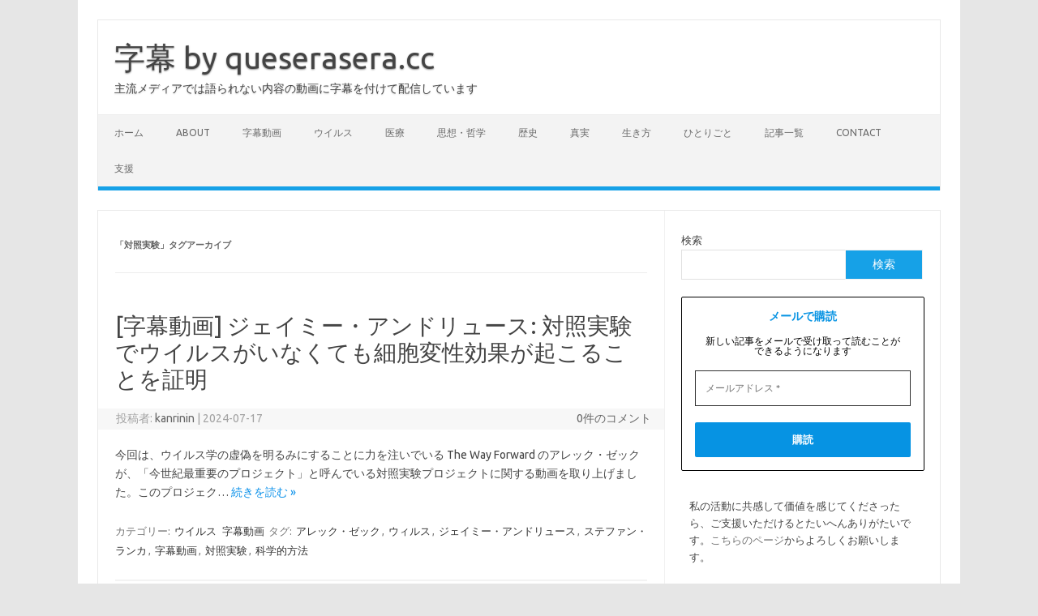

--- FILE ---
content_type: text/html; charset=UTF-8
request_url: https://queserasera.cc/tag/%E5%AF%BE%E7%85%A7%E5%AE%9F%E9%A8%93/
body_size: 14192
content:
<!DOCTYPE html>
<!--[if IE 7]>
<html class="ie ie7" lang="ja">
<![endif]-->
<!--[if IE 8]>
<html class="ie ie8" lang="ja">
<![endif]-->
<!--[if !(IE 7) | !(IE 8)  ]><!-->
<html lang="ja">
<!--<![endif]-->
<head>
<meta charset="UTF-8">
<meta name="viewport" content="width=device-width, initial-scale=1">
<link rel="profile" href="https://gmpg.org/xfn/11">
<link rel="pingback" href="https://queserasera.cc/xmlrpc.php" />
<!--[if lt IE 9]>
<script src="https://queserasera.cc/wp-content/themes/iconic-one/js/html5.js" type="text/javascript"></script>
<![endif]-->
<title>対照実験 &#8211; 字幕 by queserasera.cc</title>
<meta name='robots' content='max-image-preview:large' />
<link rel='dns-prefetch' href='//fonts.googleapis.com' />
<link rel="alternate" type="application/rss+xml" title="字幕 by queserasera.cc &raquo; フィード" href="https://queserasera.cc/feed/" />
<link rel="alternate" type="application/rss+xml" title="字幕 by queserasera.cc &raquo; コメントフィード" href="https://queserasera.cc/comments/feed/" />
<link rel="alternate" type="application/rss+xml" title="字幕 by queserasera.cc &raquo; 対照実験 タグのフィード" href="https://queserasera.cc/tag/%e5%af%be%e7%85%a7%e5%ae%9f%e9%a8%93/feed/" />
<style id='wp-img-auto-sizes-contain-inline-css' type='text/css'>
img:is([sizes=auto i],[sizes^="auto," i]){contain-intrinsic-size:3000px 1500px}
/*# sourceURL=wp-img-auto-sizes-contain-inline-css */
</style>

<style id='wp-emoji-styles-inline-css' type='text/css'>

	img.wp-smiley, img.emoji {
		display: inline !important;
		border: none !important;
		box-shadow: none !important;
		height: 1em !important;
		width: 1em !important;
		margin: 0 0.07em !important;
		vertical-align: -0.1em !important;
		background: none !important;
		padding: 0 !important;
	}
/*# sourceURL=wp-emoji-styles-inline-css */
</style>
<link rel='stylesheet' id='wp-block-library-css' href='https://queserasera.cc/wp-includes/css/dist/block-library/style.min.css?ver=6.9' type='text/css' media='all' />
<style id='wp-block-categories-inline-css' type='text/css'>
.wp-block-categories{box-sizing:border-box}.wp-block-categories.alignleft{margin-right:2em}.wp-block-categories.alignright{margin-left:2em}.wp-block-categories.wp-block-categories-dropdown.aligncenter{text-align:center}.wp-block-categories .wp-block-categories__label{display:block;width:100%}
/*# sourceURL=https://queserasera.cc/wp-includes/blocks/categories/style.min.css */
</style>
<style id='wp-block-heading-inline-css' type='text/css'>
h1:where(.wp-block-heading).has-background,h2:where(.wp-block-heading).has-background,h3:where(.wp-block-heading).has-background,h4:where(.wp-block-heading).has-background,h5:where(.wp-block-heading).has-background,h6:where(.wp-block-heading).has-background{padding:1.25em 2.375em}h1.has-text-align-left[style*=writing-mode]:where([style*=vertical-lr]),h1.has-text-align-right[style*=writing-mode]:where([style*=vertical-rl]),h2.has-text-align-left[style*=writing-mode]:where([style*=vertical-lr]),h2.has-text-align-right[style*=writing-mode]:where([style*=vertical-rl]),h3.has-text-align-left[style*=writing-mode]:where([style*=vertical-lr]),h3.has-text-align-right[style*=writing-mode]:where([style*=vertical-rl]),h4.has-text-align-left[style*=writing-mode]:where([style*=vertical-lr]),h4.has-text-align-right[style*=writing-mode]:where([style*=vertical-rl]),h5.has-text-align-left[style*=writing-mode]:where([style*=vertical-lr]),h5.has-text-align-right[style*=writing-mode]:where([style*=vertical-rl]),h6.has-text-align-left[style*=writing-mode]:where([style*=vertical-lr]),h6.has-text-align-right[style*=writing-mode]:where([style*=vertical-rl]){rotate:180deg}
/*# sourceURL=https://queserasera.cc/wp-includes/blocks/heading/style.min.css */
</style>
<style id='wp-block-latest-posts-inline-css' type='text/css'>
.wp-block-latest-posts{box-sizing:border-box}.wp-block-latest-posts.alignleft{margin-right:2em}.wp-block-latest-posts.alignright{margin-left:2em}.wp-block-latest-posts.wp-block-latest-posts__list{list-style:none}.wp-block-latest-posts.wp-block-latest-posts__list li{clear:both;overflow-wrap:break-word}.wp-block-latest-posts.is-grid{display:flex;flex-wrap:wrap}.wp-block-latest-posts.is-grid li{margin:0 1.25em 1.25em 0;width:100%}@media (min-width:600px){.wp-block-latest-posts.columns-2 li{width:calc(50% - .625em)}.wp-block-latest-posts.columns-2 li:nth-child(2n){margin-right:0}.wp-block-latest-posts.columns-3 li{width:calc(33.33333% - .83333em)}.wp-block-latest-posts.columns-3 li:nth-child(3n){margin-right:0}.wp-block-latest-posts.columns-4 li{width:calc(25% - .9375em)}.wp-block-latest-posts.columns-4 li:nth-child(4n){margin-right:0}.wp-block-latest-posts.columns-5 li{width:calc(20% - 1em)}.wp-block-latest-posts.columns-5 li:nth-child(5n){margin-right:0}.wp-block-latest-posts.columns-6 li{width:calc(16.66667% - 1.04167em)}.wp-block-latest-posts.columns-6 li:nth-child(6n){margin-right:0}}:root :where(.wp-block-latest-posts.is-grid){padding:0}:root :where(.wp-block-latest-posts.wp-block-latest-posts__list){padding-left:0}.wp-block-latest-posts__post-author,.wp-block-latest-posts__post-date{display:block;font-size:.8125em}.wp-block-latest-posts__post-excerpt,.wp-block-latest-posts__post-full-content{margin-bottom:1em;margin-top:.5em}.wp-block-latest-posts__featured-image a{display:inline-block}.wp-block-latest-posts__featured-image img{height:auto;max-width:100%;width:auto}.wp-block-latest-posts__featured-image.alignleft{float:left;margin-right:1em}.wp-block-latest-posts__featured-image.alignright{float:right;margin-left:1em}.wp-block-latest-posts__featured-image.aligncenter{margin-bottom:1em;text-align:center}
/*# sourceURL=https://queserasera.cc/wp-includes/blocks/latest-posts/style.min.css */
</style>
<style id='wp-block-search-inline-css' type='text/css'>
.wp-block-search__button{margin-left:10px;word-break:normal}.wp-block-search__button.has-icon{line-height:0}.wp-block-search__button svg{height:1.25em;min-height:24px;min-width:24px;width:1.25em;fill:currentColor;vertical-align:text-bottom}:where(.wp-block-search__button){border:1px solid #ccc;padding:6px 10px}.wp-block-search__inside-wrapper{display:flex;flex:auto;flex-wrap:nowrap;max-width:100%}.wp-block-search__label{width:100%}.wp-block-search.wp-block-search__button-only .wp-block-search__button{box-sizing:border-box;display:flex;flex-shrink:0;justify-content:center;margin-left:0;max-width:100%}.wp-block-search.wp-block-search__button-only .wp-block-search__inside-wrapper{min-width:0!important;transition-property:width}.wp-block-search.wp-block-search__button-only .wp-block-search__input{flex-basis:100%;transition-duration:.3s}.wp-block-search.wp-block-search__button-only.wp-block-search__searchfield-hidden,.wp-block-search.wp-block-search__button-only.wp-block-search__searchfield-hidden .wp-block-search__inside-wrapper{overflow:hidden}.wp-block-search.wp-block-search__button-only.wp-block-search__searchfield-hidden .wp-block-search__input{border-left-width:0!important;border-right-width:0!important;flex-basis:0;flex-grow:0;margin:0;min-width:0!important;padding-left:0!important;padding-right:0!important;width:0!important}:where(.wp-block-search__input){appearance:none;border:1px solid #949494;flex-grow:1;font-family:inherit;font-size:inherit;font-style:inherit;font-weight:inherit;letter-spacing:inherit;line-height:inherit;margin-left:0;margin-right:0;min-width:3rem;padding:8px;text-decoration:unset!important;text-transform:inherit}:where(.wp-block-search__button-inside .wp-block-search__inside-wrapper){background-color:#fff;border:1px solid #949494;box-sizing:border-box;padding:4px}:where(.wp-block-search__button-inside .wp-block-search__inside-wrapper) .wp-block-search__input{border:none;border-radius:0;padding:0 4px}:where(.wp-block-search__button-inside .wp-block-search__inside-wrapper) .wp-block-search__input:focus{outline:none}:where(.wp-block-search__button-inside .wp-block-search__inside-wrapper) :where(.wp-block-search__button){padding:4px 8px}.wp-block-search.aligncenter .wp-block-search__inside-wrapper{margin:auto}.wp-block[data-align=right] .wp-block-search.wp-block-search__button-only .wp-block-search__inside-wrapper{float:right}
/*# sourceURL=https://queserasera.cc/wp-includes/blocks/search/style.min.css */
</style>
<style id='wp-block-group-inline-css' type='text/css'>
.wp-block-group{box-sizing:border-box}:where(.wp-block-group.wp-block-group-is-layout-constrained){position:relative}
/*# sourceURL=https://queserasera.cc/wp-includes/blocks/group/style.min.css */
</style>
<style id='global-styles-inline-css' type='text/css'>
:root{--wp--preset--aspect-ratio--square: 1;--wp--preset--aspect-ratio--4-3: 4/3;--wp--preset--aspect-ratio--3-4: 3/4;--wp--preset--aspect-ratio--3-2: 3/2;--wp--preset--aspect-ratio--2-3: 2/3;--wp--preset--aspect-ratio--16-9: 16/9;--wp--preset--aspect-ratio--9-16: 9/16;--wp--preset--color--black: #000000;--wp--preset--color--cyan-bluish-gray: #abb8c3;--wp--preset--color--white: #ffffff;--wp--preset--color--pale-pink: #f78da7;--wp--preset--color--vivid-red: #cf2e2e;--wp--preset--color--luminous-vivid-orange: #ff6900;--wp--preset--color--luminous-vivid-amber: #fcb900;--wp--preset--color--light-green-cyan: #7bdcb5;--wp--preset--color--vivid-green-cyan: #00d084;--wp--preset--color--pale-cyan-blue: #8ed1fc;--wp--preset--color--vivid-cyan-blue: #0693e3;--wp--preset--color--vivid-purple: #9b51e0;--wp--preset--gradient--vivid-cyan-blue-to-vivid-purple: linear-gradient(135deg,rgb(6,147,227) 0%,rgb(155,81,224) 100%);--wp--preset--gradient--light-green-cyan-to-vivid-green-cyan: linear-gradient(135deg,rgb(122,220,180) 0%,rgb(0,208,130) 100%);--wp--preset--gradient--luminous-vivid-amber-to-luminous-vivid-orange: linear-gradient(135deg,rgb(252,185,0) 0%,rgb(255,105,0) 100%);--wp--preset--gradient--luminous-vivid-orange-to-vivid-red: linear-gradient(135deg,rgb(255,105,0) 0%,rgb(207,46,46) 100%);--wp--preset--gradient--very-light-gray-to-cyan-bluish-gray: linear-gradient(135deg,rgb(238,238,238) 0%,rgb(169,184,195) 100%);--wp--preset--gradient--cool-to-warm-spectrum: linear-gradient(135deg,rgb(74,234,220) 0%,rgb(151,120,209) 20%,rgb(207,42,186) 40%,rgb(238,44,130) 60%,rgb(251,105,98) 80%,rgb(254,248,76) 100%);--wp--preset--gradient--blush-light-purple: linear-gradient(135deg,rgb(255,206,236) 0%,rgb(152,150,240) 100%);--wp--preset--gradient--blush-bordeaux: linear-gradient(135deg,rgb(254,205,165) 0%,rgb(254,45,45) 50%,rgb(107,0,62) 100%);--wp--preset--gradient--luminous-dusk: linear-gradient(135deg,rgb(255,203,112) 0%,rgb(199,81,192) 50%,rgb(65,88,208) 100%);--wp--preset--gradient--pale-ocean: linear-gradient(135deg,rgb(255,245,203) 0%,rgb(182,227,212) 50%,rgb(51,167,181) 100%);--wp--preset--gradient--electric-grass: linear-gradient(135deg,rgb(202,248,128) 0%,rgb(113,206,126) 100%);--wp--preset--gradient--midnight: linear-gradient(135deg,rgb(2,3,129) 0%,rgb(40,116,252) 100%);--wp--preset--font-size--small: 13px;--wp--preset--font-size--medium: 20px;--wp--preset--font-size--large: 36px;--wp--preset--font-size--x-large: 42px;--wp--preset--spacing--20: 0.44rem;--wp--preset--spacing--30: 0.67rem;--wp--preset--spacing--40: 1rem;--wp--preset--spacing--50: 1.5rem;--wp--preset--spacing--60: 2.25rem;--wp--preset--spacing--70: 3.38rem;--wp--preset--spacing--80: 5.06rem;--wp--preset--shadow--natural: 6px 6px 9px rgba(0, 0, 0, 0.2);--wp--preset--shadow--deep: 12px 12px 50px rgba(0, 0, 0, 0.4);--wp--preset--shadow--sharp: 6px 6px 0px rgba(0, 0, 0, 0.2);--wp--preset--shadow--outlined: 6px 6px 0px -3px rgb(255, 255, 255), 6px 6px rgb(0, 0, 0);--wp--preset--shadow--crisp: 6px 6px 0px rgb(0, 0, 0);}:where(.is-layout-flex){gap: 0.5em;}:where(.is-layout-grid){gap: 0.5em;}body .is-layout-flex{display: flex;}.is-layout-flex{flex-wrap: wrap;align-items: center;}.is-layout-flex > :is(*, div){margin: 0;}body .is-layout-grid{display: grid;}.is-layout-grid > :is(*, div){margin: 0;}:where(.wp-block-columns.is-layout-flex){gap: 2em;}:where(.wp-block-columns.is-layout-grid){gap: 2em;}:where(.wp-block-post-template.is-layout-flex){gap: 1.25em;}:where(.wp-block-post-template.is-layout-grid){gap: 1.25em;}.has-black-color{color: var(--wp--preset--color--black) !important;}.has-cyan-bluish-gray-color{color: var(--wp--preset--color--cyan-bluish-gray) !important;}.has-white-color{color: var(--wp--preset--color--white) !important;}.has-pale-pink-color{color: var(--wp--preset--color--pale-pink) !important;}.has-vivid-red-color{color: var(--wp--preset--color--vivid-red) !important;}.has-luminous-vivid-orange-color{color: var(--wp--preset--color--luminous-vivid-orange) !important;}.has-luminous-vivid-amber-color{color: var(--wp--preset--color--luminous-vivid-amber) !important;}.has-light-green-cyan-color{color: var(--wp--preset--color--light-green-cyan) !important;}.has-vivid-green-cyan-color{color: var(--wp--preset--color--vivid-green-cyan) !important;}.has-pale-cyan-blue-color{color: var(--wp--preset--color--pale-cyan-blue) !important;}.has-vivid-cyan-blue-color{color: var(--wp--preset--color--vivid-cyan-blue) !important;}.has-vivid-purple-color{color: var(--wp--preset--color--vivid-purple) !important;}.has-black-background-color{background-color: var(--wp--preset--color--black) !important;}.has-cyan-bluish-gray-background-color{background-color: var(--wp--preset--color--cyan-bluish-gray) !important;}.has-white-background-color{background-color: var(--wp--preset--color--white) !important;}.has-pale-pink-background-color{background-color: var(--wp--preset--color--pale-pink) !important;}.has-vivid-red-background-color{background-color: var(--wp--preset--color--vivid-red) !important;}.has-luminous-vivid-orange-background-color{background-color: var(--wp--preset--color--luminous-vivid-orange) !important;}.has-luminous-vivid-amber-background-color{background-color: var(--wp--preset--color--luminous-vivid-amber) !important;}.has-light-green-cyan-background-color{background-color: var(--wp--preset--color--light-green-cyan) !important;}.has-vivid-green-cyan-background-color{background-color: var(--wp--preset--color--vivid-green-cyan) !important;}.has-pale-cyan-blue-background-color{background-color: var(--wp--preset--color--pale-cyan-blue) !important;}.has-vivid-cyan-blue-background-color{background-color: var(--wp--preset--color--vivid-cyan-blue) !important;}.has-vivid-purple-background-color{background-color: var(--wp--preset--color--vivid-purple) !important;}.has-black-border-color{border-color: var(--wp--preset--color--black) !important;}.has-cyan-bluish-gray-border-color{border-color: var(--wp--preset--color--cyan-bluish-gray) !important;}.has-white-border-color{border-color: var(--wp--preset--color--white) !important;}.has-pale-pink-border-color{border-color: var(--wp--preset--color--pale-pink) !important;}.has-vivid-red-border-color{border-color: var(--wp--preset--color--vivid-red) !important;}.has-luminous-vivid-orange-border-color{border-color: var(--wp--preset--color--luminous-vivid-orange) !important;}.has-luminous-vivid-amber-border-color{border-color: var(--wp--preset--color--luminous-vivid-amber) !important;}.has-light-green-cyan-border-color{border-color: var(--wp--preset--color--light-green-cyan) !important;}.has-vivid-green-cyan-border-color{border-color: var(--wp--preset--color--vivid-green-cyan) !important;}.has-pale-cyan-blue-border-color{border-color: var(--wp--preset--color--pale-cyan-blue) !important;}.has-vivid-cyan-blue-border-color{border-color: var(--wp--preset--color--vivid-cyan-blue) !important;}.has-vivid-purple-border-color{border-color: var(--wp--preset--color--vivid-purple) !important;}.has-vivid-cyan-blue-to-vivid-purple-gradient-background{background: var(--wp--preset--gradient--vivid-cyan-blue-to-vivid-purple) !important;}.has-light-green-cyan-to-vivid-green-cyan-gradient-background{background: var(--wp--preset--gradient--light-green-cyan-to-vivid-green-cyan) !important;}.has-luminous-vivid-amber-to-luminous-vivid-orange-gradient-background{background: var(--wp--preset--gradient--luminous-vivid-amber-to-luminous-vivid-orange) !important;}.has-luminous-vivid-orange-to-vivid-red-gradient-background{background: var(--wp--preset--gradient--luminous-vivid-orange-to-vivid-red) !important;}.has-very-light-gray-to-cyan-bluish-gray-gradient-background{background: var(--wp--preset--gradient--very-light-gray-to-cyan-bluish-gray) !important;}.has-cool-to-warm-spectrum-gradient-background{background: var(--wp--preset--gradient--cool-to-warm-spectrum) !important;}.has-blush-light-purple-gradient-background{background: var(--wp--preset--gradient--blush-light-purple) !important;}.has-blush-bordeaux-gradient-background{background: var(--wp--preset--gradient--blush-bordeaux) !important;}.has-luminous-dusk-gradient-background{background: var(--wp--preset--gradient--luminous-dusk) !important;}.has-pale-ocean-gradient-background{background: var(--wp--preset--gradient--pale-ocean) !important;}.has-electric-grass-gradient-background{background: var(--wp--preset--gradient--electric-grass) !important;}.has-midnight-gradient-background{background: var(--wp--preset--gradient--midnight) !important;}.has-small-font-size{font-size: var(--wp--preset--font-size--small) !important;}.has-medium-font-size{font-size: var(--wp--preset--font-size--medium) !important;}.has-large-font-size{font-size: var(--wp--preset--font-size--large) !important;}.has-x-large-font-size{font-size: var(--wp--preset--font-size--x-large) !important;}
/*# sourceURL=global-styles-inline-css */
</style>

<style id='classic-theme-styles-inline-css' type='text/css'>
/*! This file is auto-generated */
.wp-block-button__link{color:#fff;background-color:#32373c;border-radius:9999px;box-shadow:none;text-decoration:none;padding:calc(.667em + 2px) calc(1.333em + 2px);font-size:1.125em}.wp-block-file__button{background:#32373c;color:#fff;text-decoration:none}
/*# sourceURL=/wp-includes/css/classic-themes.min.css */
</style>
<link rel='stylesheet' id='themonic-fonts-css' href='https://fonts.googleapis.com/css?family=Ubuntu%3A400%2C700&#038;subset=latin%2Clatin-ext' type='text/css' media='all' />
<link rel='stylesheet' id='themonic-style-css' href='https://queserasera.cc/wp-content/themes/iconic-one/style.css?ver=2.4' type='text/css' media='all' />
<link rel='stylesheet' id='custom-style-css' href='https://queserasera.cc/wp-content/themes/iconic-one/custom.css?ver=6.9' type='text/css' media='all' />
<link rel="https://api.w.org/" href="https://queserasera.cc/wp-json/" /><link rel="alternate" title="JSON" type="application/json" href="https://queserasera.cc/wp-json/wp/v2/tags/50" /><link rel="EditURI" type="application/rsd+xml" title="RSD" href="https://queserasera.cc/xmlrpc.php?rsd" />
<meta name="generator" content="WordPress 6.9" />
<link rel='stylesheet' id='mailpoet_public-css' href='https://queserasera.cc/wp-content/plugins/mailpoet/assets/dist/css/mailpoet-public.eb66e3ab.css?ver=6.9' type='text/css' media='all' />
<link rel='stylesheet' id='mailpoet_custom_fonts_0-css' href='https://fonts.googleapis.com/css?family=Abril+FatFace%3A400%2C400i%2C700%2C700i%7CAlegreya%3A400%2C400i%2C700%2C700i%7CAlegreya+Sans%3A400%2C400i%2C700%2C700i%7CAmatic+SC%3A400%2C400i%2C700%2C700i%7CAnonymous+Pro%3A400%2C400i%2C700%2C700i%7CArchitects+Daughter%3A400%2C400i%2C700%2C700i%7CArchivo%3A400%2C400i%2C700%2C700i%7CArchivo+Narrow%3A400%2C400i%2C700%2C700i%7CAsap%3A400%2C400i%2C700%2C700i%7CBarlow%3A400%2C400i%2C700%2C700i%7CBioRhyme%3A400%2C400i%2C700%2C700i%7CBonbon%3A400%2C400i%2C700%2C700i%7CCabin%3A400%2C400i%2C700%2C700i%7CCairo%3A400%2C400i%2C700%2C700i%7CCardo%3A400%2C400i%2C700%2C700i%7CChivo%3A400%2C400i%2C700%2C700i%7CConcert+One%3A400%2C400i%2C700%2C700i%7CCormorant%3A400%2C400i%2C700%2C700i%7CCrimson+Text%3A400%2C400i%2C700%2C700i%7CEczar%3A400%2C400i%2C700%2C700i%7CExo+2%3A400%2C400i%2C700%2C700i%7CFira+Sans%3A400%2C400i%2C700%2C700i%7CFjalla+One%3A400%2C400i%2C700%2C700i%7CFrank+Ruhl+Libre%3A400%2C400i%2C700%2C700i%7CGreat+Vibes%3A400%2C400i%2C700%2C700i&#038;ver=6.9' type='text/css' media='all' />
<link rel='stylesheet' id='mailpoet_custom_fonts_1-css' href='https://fonts.googleapis.com/css?family=Heebo%3A400%2C400i%2C700%2C700i%7CIBM+Plex%3A400%2C400i%2C700%2C700i%7CInconsolata%3A400%2C400i%2C700%2C700i%7CIndie+Flower%3A400%2C400i%2C700%2C700i%7CInknut+Antiqua%3A400%2C400i%2C700%2C700i%7CInter%3A400%2C400i%2C700%2C700i%7CKarla%3A400%2C400i%2C700%2C700i%7CLibre+Baskerville%3A400%2C400i%2C700%2C700i%7CLibre+Franklin%3A400%2C400i%2C700%2C700i%7CMontserrat%3A400%2C400i%2C700%2C700i%7CNeuton%3A400%2C400i%2C700%2C700i%7CNotable%3A400%2C400i%2C700%2C700i%7CNothing+You+Could+Do%3A400%2C400i%2C700%2C700i%7CNoto+Sans%3A400%2C400i%2C700%2C700i%7CNunito%3A400%2C400i%2C700%2C700i%7COld+Standard+TT%3A400%2C400i%2C700%2C700i%7COxygen%3A400%2C400i%2C700%2C700i%7CPacifico%3A400%2C400i%2C700%2C700i%7CPoppins%3A400%2C400i%2C700%2C700i%7CProza+Libre%3A400%2C400i%2C700%2C700i%7CPT+Sans%3A400%2C400i%2C700%2C700i%7CPT+Serif%3A400%2C400i%2C700%2C700i%7CRakkas%3A400%2C400i%2C700%2C700i%7CReenie+Beanie%3A400%2C400i%2C700%2C700i%7CRoboto+Slab%3A400%2C400i%2C700%2C700i&#038;ver=6.9' type='text/css' media='all' />
<link rel='stylesheet' id='mailpoet_custom_fonts_2-css' href='https://fonts.googleapis.com/css?family=Ropa+Sans%3A400%2C400i%2C700%2C700i%7CRubik%3A400%2C400i%2C700%2C700i%7CShadows+Into+Light%3A400%2C400i%2C700%2C700i%7CSpace+Mono%3A400%2C400i%2C700%2C700i%7CSpectral%3A400%2C400i%2C700%2C700i%7CSue+Ellen+Francisco%3A400%2C400i%2C700%2C700i%7CTitillium+Web%3A400%2C400i%2C700%2C700i%7CUbuntu%3A400%2C400i%2C700%2C700i%7CVarela%3A400%2C400i%2C700%2C700i%7CVollkorn%3A400%2C400i%2C700%2C700i%7CWork+Sans%3A400%2C400i%2C700%2C700i%7CYatra+One%3A400%2C400i%2C700%2C700i&#038;ver=6.9' type='text/css' media='all' />
</head>
<body data-rsssl=1 class="archive tag tag-50 wp-theme-iconic-one custom-font-enabled single-author hfeed">
<div id="page" class="site">
	<a class="skip-link screen-reader-text" href="#main" title="コンテンツへスキップ">コンテンツへスキップ</a>
	<header id="masthead" class="site-header" role="banner">
					<div class="io-title-description">
			<a href="https://queserasera.cc/" title="字幕 by queserasera.cc" rel="home">字幕 by queserasera.cc</a>
				<br .../> 
								 <div class="site-description">主流メディアでは語られない内容の動画に字幕を付けて配信しています</div>
						</div>
			
		
		<nav id="site-navigation" class="themonic-nav" role="navigation">
		<button class="menu-toggle" aria-controls="menu-top" aria-expanded="false">Menu<label class="iomenu">
  <div class="iolines"></div>
  <div class="iolines"></div>
  <div class="iolines"></div>
</label></button>
			<ul id="menu-top" class="nav-menu"><li id="menu-item-24" class="menu-item menu-item-type-custom menu-item-object-custom menu-item-home menu-item-24"><a href="https://queserasera.cc">ホーム</a></li>
<li id="menu-item-25" class="menu-item menu-item-type-post_type menu-item-object-page menu-item-25"><a href="https://queserasera.cc/about/">About</a></li>
<li id="menu-item-80" class="menu-item menu-item-type-taxonomy menu-item-object-category menu-item-80"><a href="https://queserasera.cc/category/%e5%ad%97%e5%b9%95%e5%8b%95%e7%94%bb/">字幕動画</a></li>
<li id="menu-item-54" class="menu-item menu-item-type-taxonomy menu-item-object-category menu-item-54"><a href="https://queserasera.cc/category/%e3%82%a6%e3%82%a4%e3%83%ab%e3%82%b9/">ウイルス</a></li>
<li id="menu-item-144" class="menu-item menu-item-type-taxonomy menu-item-object-category menu-item-144"><a href="https://queserasera.cc/category/%e5%8c%bb%e7%99%82/">医療</a></li>
<li id="menu-item-143" class="menu-item menu-item-type-taxonomy menu-item-object-category menu-item-143"><a href="https://queserasera.cc/category/%e6%80%9d%e6%83%b3%e3%83%bb%e5%93%b2%e5%ad%a6/">思想・哲学</a></li>
<li id="menu-item-758" class="menu-item menu-item-type-taxonomy menu-item-object-category menu-item-758"><a href="https://queserasera.cc/category/%e6%ad%b4%e5%8f%b2/">歴史</a></li>
<li id="menu-item-759" class="menu-item menu-item-type-taxonomy menu-item-object-category menu-item-759"><a href="https://queserasera.cc/category/%e7%9c%9f%e5%ae%9f/">真実</a></li>
<li id="menu-item-839" class="menu-item menu-item-type-taxonomy menu-item-object-category menu-item-839"><a href="https://queserasera.cc/category/%e7%94%9f%e3%81%8d%e6%96%b9/">生き方</a></li>
<li id="menu-item-53" class="menu-item menu-item-type-taxonomy menu-item-object-category menu-item-53"><a href="https://queserasera.cc/category/hitorigoto/">ひとりごと</a></li>
<li id="menu-item-104" class="menu-item menu-item-type-post_type menu-item-object-page current_page_parent menu-item-104"><a href="https://queserasera.cc/%e8%a8%98%e4%ba%8b%e4%b8%80%e8%a6%a7/">記事一覧</a></li>
<li id="menu-item-45" class="menu-item menu-item-type-post_type menu-item-object-page menu-item-45"><a href="https://queserasera.cc/contact/">Contact</a></li>
<li id="menu-item-511" class="menu-item menu-item-type-post_type menu-item-object-page menu-item-511"><a href="https://queserasera.cc/support/">支援</a></li>
</ul>		</nav><!-- #site-navigation -->
		<div class="clear"></div>
	</header><!-- #masthead -->
<div id="main" class="wrapper">
	<section id="primary" class="site-content">
		<div id="content" role="main">

					<header class="archive-header">
				<h1 class="archive-title">「<span>対照実験</span>」タグアーカイブ</h1>

						</header><!-- .archive-header -->

			
	<article id="post-527" class="post-527 post type-post status-publish format-standard hentry category-7 category-8 tag-64 tag-11 tag-66 tag-14 tag-9 tag-50 tag-53">
				<header class="entry-header">
						<h2 class="entry-title">
				<a href="https://queserasera.cc/video-jamie-andrews-control-experiments/" title="[字幕動画] ジェイミー・アンドリュース: 対照実験でウイルスがいなくても細胞変性効果が起こることを証明 へのパーマリンク" rel="bookmark">[字幕動画] ジェイミー・アンドリュース: 対照実験でウイルスがいなくても細胞変性効果が起こることを証明</a>
			</h2>
									
		<div class="below-title-meta">
		<div class="adt">
		投稿者:        <span class="vcard author">
			<span class="fn"><a href="https://queserasera.cc/author/kanrinin/" title="kanrinin の投稿" rel="author">kanrinin</a></span>
        </span>
        <span class="meta-sep">|</span> 
				
				<span class="date updated">2024-07-17</span>
				 
        </div>
		<div class="adt-comment">
		<a class="link-comments" href="https://queserasera.cc/video-jamie-andrews-control-experiments/#respond">0件のコメント</a> 
        </div>       
		</div><!-- below title meta end -->
			
						
		</header><!-- .entry-header -->

									<div class="entry-summary">
				<!-- Ico nic One home page thumbnail with custom excerpt -->
			<div class="excerpt-thumb">
					</div>
			<p>今回は、ウイルス学の虚偽を明るみにすることに力を注いでいる The Way Forward のアレック・ゼックが、「今世紀最重要のプロジェクト」と呼んでいる対照実験プロジェクトに関する動画を取り上げました。このプロジェク… <span class="read-more"><a href="https://queserasera.cc/video-jamie-andrews-control-experiments/">続きを読む &raquo;</a></span></p>
		</div><!-- .entry-summary -->
			
				
	<footer class="entry-meta">
					<span>カテゴリー: <a href="https://queserasera.cc/category/%e3%82%a6%e3%82%a4%e3%83%ab%e3%82%b9/" rel="category tag">ウイルス</a> <a href="https://queserasera.cc/category/%e5%ad%97%e5%b9%95%e5%8b%95%e7%94%bb/" rel="category tag">字幕動画</a></span>
								<span>タグ: <a href="https://queserasera.cc/tag/%e3%82%a2%e3%83%ac%e3%83%83%e3%82%af%e3%83%bb%e3%82%bc%e3%83%83%e3%82%af/" rel="tag">アレック・ゼック</a>, <a href="https://queserasera.cc/tag/%e3%82%a6%e3%82%a3%e3%83%ab%e3%82%b9/" rel="tag">ウィルス</a>, <a href="https://queserasera.cc/tag/%e3%82%b8%e3%82%a7%e3%82%a4%e3%83%9f%e3%83%bc%e3%83%bb%e3%82%a2%e3%83%b3%e3%83%89%e3%83%aa%e3%83%a5%e3%83%bc%e3%82%b9/" rel="tag">ジェイミー・アンドリュース</a>, <a href="https://queserasera.cc/tag/%e3%82%b9%e3%83%86%e3%83%95%e3%82%a1%e3%83%b3%e3%83%bb%e3%83%a9%e3%83%b3%e3%82%ab/" rel="tag">ステファン・ランカ</a>, <a href="https://queserasera.cc/tag/%e5%ad%97%e5%b9%95%e5%8b%95%e7%94%bb/" rel="tag">字幕動画</a>, <a href="https://queserasera.cc/tag/%e5%af%be%e7%85%a7%e5%ae%9f%e9%a8%93/" rel="tag">対照実験</a>, <a href="https://queserasera.cc/tag/%e7%a7%91%e5%ad%a6%e7%9a%84%e6%96%b9%e6%b3%95/" rel="tag">科学的方法</a></span>
			
           						</footer><!-- .entry-meta -->
	</article><!-- #post -->

	<article id="post-371" class="post-371 post type-post status-publish format-standard hentry category-7 tag-11 tag-52 tag-51 tag-9 tag-50 tag-53">
				<header class="entry-header">
						<h2 class="entry-title">
				<a href="https://queserasera.cc/video-a-farewell-to-virology/" title="[字幕動画] マーク・ベイリー、スティーブ・ファルコナー: ウイルス学にさようなら &#8211; パート 1 へのパーマリンク" rel="bookmark">[字幕動画] マーク・ベイリー、スティーブ・ファルコナー: ウイルス学にさようなら &#8211; パート 1</a>
			</h2>
									
		<div class="below-title-meta">
		<div class="adt">
		投稿者:        <span class="vcard author">
			<span class="fn"><a href="https://queserasera.cc/author/kanrinin/" title="kanrinin の投稿" rel="author">kanrinin</a></span>
        </span>
        <span class="meta-sep">|</span> 
				
				<span class="date updated">2023-11-02</span>
				 
        </div>
		<div class="adt-comment">
		<a class="link-comments" href="https://queserasera.cc/video-a-farewell-to-virology/#respond">0件のコメント</a> 
        </div>       
		</div><!-- below title meta end -->
			
						
		</header><!-- .entry-header -->

									<div class="entry-summary">
				<!-- Ico nic One home page thumbnail with custom excerpt -->
			<div class="excerpt-thumb">
					</div>
			<p>前の字幕動画からずいぶん間が空いてしまいました。そして、動画を出してから、記事を書くまでにも時間がかかってしまいました。この動画をやり終えて、とにかく早く出したかったので、記事は後回しにしてました (私の記事を読んでくれ… <span class="read-more"><a href="https://queserasera.cc/video-a-farewell-to-virology/">続きを読む &raquo;</a></span></p>
		</div><!-- .entry-summary -->
			
				
	<footer class="entry-meta">
					<span>カテゴリー: <a href="https://queserasera.cc/category/%e3%82%a6%e3%82%a4%e3%83%ab%e3%82%b9/" rel="category tag">ウイルス</a></span>
								<span>タグ: <a href="https://queserasera.cc/tag/%e3%82%a6%e3%82%a3%e3%83%ab%e3%82%b9/" rel="tag">ウィルス</a>, <a href="https://queserasera.cc/tag/%e3%82%b9%e3%83%86%e3%82%a3%e3%83%bc%e3%83%96%e3%83%bb%e3%83%95%e3%82%a1%e3%83%ab%e3%82%b3%e3%83%8a%e3%83%bc/" rel="tag">スティーブ・ファルコナー</a>, <a href="https://queserasera.cc/tag/%e3%83%9e%e3%83%bc%e3%82%af%e3%83%bb%e3%83%99%e3%82%a4%e3%83%aa%e3%83%bc/" rel="tag">マーク・ベイリー</a>, <a href="https://queserasera.cc/tag/%e5%ad%97%e5%b9%95%e5%8b%95%e7%94%bb/" rel="tag">字幕動画</a>, <a href="https://queserasera.cc/tag/%e5%af%be%e7%85%a7%e5%ae%9f%e9%a8%93/" rel="tag">対照実験</a>, <a href="https://queserasera.cc/tag/%e7%a7%91%e5%ad%a6%e7%9a%84%e6%96%b9%e6%b3%95/" rel="tag">科学的方法</a></span>
			
           						</footer><!-- .entry-meta -->
	</article><!-- #post -->

	<article id="post-347" class="post-347 post type-post status-publish format-standard hentry category-7 category-8 tag-11 tag-10 tag-14 tag-9 tag-50">
				<header class="entry-header">
						<h2 class="entry-title">
				<a href="https://queserasera.cc/video-marvin-vs-virology/" title="[字幕動画] ドイツのエンジニアが「ウイルス学は科学的方法に従っていない」という議論で裁判に挑んだ話 へのパーマリンク" rel="bookmark">[字幕動画] ドイツのエンジニアが「ウイルス学は科学的方法に従っていない」という議論で裁判に挑んだ話</a>
			</h2>
									
		<div class="below-title-meta">
		<div class="adt">
		投稿者:        <span class="vcard author">
			<span class="fn"><a href="https://queserasera.cc/author/kanrinin/" title="kanrinin の投稿" rel="author">kanrinin</a></span>
        </span>
        <span class="meta-sep">|</span> 
				
				<span class="date updated">2023-06-27</span>
				 
        </div>
		<div class="adt-comment">
		<a class="link-comments" href="https://queserasera.cc/video-marvin-vs-virology/#comments">3件のコメント</a> 
        </div>       
		</div><!-- below title meta end -->
			
						
		</header><!-- .entry-header -->

									<div class="entry-summary">
				<!-- Ico nic One home page thumbnail with custom excerpt -->
			<div class="excerpt-thumb">
					</div>
			<p>その 1: その 2: 今回はちょっと古い内容になってしまいましたが、おもしろい内容だったので、日本の方々にも知っていただきたいと思って訳しました。ウイルス学が非科学的であるということが裁判で取り上げられるって、すごいと… <span class="read-more"><a href="https://queserasera.cc/video-marvin-vs-virology/">続きを読む &raquo;</a></span></p>
		</div><!-- .entry-summary -->
			
				
	<footer class="entry-meta">
					<span>カテゴリー: <a href="https://queserasera.cc/category/%e3%82%a6%e3%82%a4%e3%83%ab%e3%82%b9/" rel="category tag">ウイルス</a> <a href="https://queserasera.cc/category/%e5%ad%97%e5%b9%95%e5%8b%95%e7%94%bb/" rel="category tag">字幕動画</a></span>
								<span>タグ: <a href="https://queserasera.cc/tag/%e3%82%a6%e3%82%a3%e3%83%ab%e3%82%b9/" rel="tag">ウィルス</a>, <a href="https://queserasera.cc/tag/%e3%82%b5%e3%83%a0%e3%83%bb%e3%83%99%e3%82%a4%e3%83%aa%e3%83%bc/" rel="tag">サム・ベイリー</a>, <a href="https://queserasera.cc/tag/%e3%82%b9%e3%83%86%e3%83%95%e3%82%a1%e3%83%b3%e3%83%bb%e3%83%a9%e3%83%b3%e3%82%ab/" rel="tag">ステファン・ランカ</a>, <a href="https://queserasera.cc/tag/%e5%ad%97%e5%b9%95%e5%8b%95%e7%94%bb/" rel="tag">字幕動画</a>, <a href="https://queserasera.cc/tag/%e5%af%be%e7%85%a7%e5%ae%9f%e9%a8%93/" rel="tag">対照実験</a></span>
			
           						</footer><!-- .entry-meta -->
	</article><!-- #post -->

		
		</div><!-- #content -->
	</section><!-- #primary -->


			<div id="secondary" class="widget-area" role="complementary">
			<aside id="block-2" class="widget widget_block widget_search"><form role="search" method="get" action="https://queserasera.cc/" class="wp-block-search__button-outside wp-block-search__text-button wp-block-search"    ><label class="wp-block-search__label" for="wp-block-search__input-1" >検索</label><div class="wp-block-search__inside-wrapper" ><input class="wp-block-search__input" id="wp-block-search__input-1" placeholder="" value="" type="search" name="s" required /><button aria-label="検索" class="wp-block-search__button wp-element-button" type="submit" >検索</button></div></form></aside>      <aside id="mailpoet_form-7" class="widget widget_mailpoet_form">
  
  
  <div class="
    mailpoet_form_popup_overlay
      "></div>
  <div
    id="mailpoet_form_1"
    class="
      mailpoet_form
      mailpoet_form_widget
      mailpoet_form_position_
      mailpoet_form_animation_
    "
      >

    <style type="text/css">
     #mailpoet_form_1 .mailpoet_form {  }
#mailpoet_form_1 form { margin-bottom: 0; }
#mailpoet_form_1 p.mailpoet_form_paragraph { margin-bottom: 10px; }
#mailpoet_form_1 .mailpoet_column_with_background { padding: 10px; }
#mailpoet_form_1 .mailpoet_form_column:not(:first-child) { margin-left: 20px; }
#mailpoet_form_1 .mailpoet_paragraph { line-height: 20px; margin-bottom: 20px; }
#mailpoet_form_1 .mailpoet_segment_label, #mailpoet_form_1 .mailpoet_text_label, #mailpoet_form_1 .mailpoet_textarea_label, #mailpoet_form_1 .mailpoet_select_label, #mailpoet_form_1 .mailpoet_radio_label, #mailpoet_form_1 .mailpoet_checkbox_label, #mailpoet_form_1 .mailpoet_list_label, #mailpoet_form_1 .mailpoet_date_label { display: block; font-weight: normal; }
#mailpoet_form_1 .mailpoet_text, #mailpoet_form_1 .mailpoet_textarea, #mailpoet_form_1 .mailpoet_select, #mailpoet_form_1 .mailpoet_date_month, #mailpoet_form_1 .mailpoet_date_day, #mailpoet_form_1 .mailpoet_date_year, #mailpoet_form_1 .mailpoet_date { display: block; }
#mailpoet_form_1 .mailpoet_text, #mailpoet_form_1 .mailpoet_textarea { width: 200px; }
#mailpoet_form_1 .mailpoet_checkbox {  }
#mailpoet_form_1 .mailpoet_submit {  }
#mailpoet_form_1 .mailpoet_divider {  }
#mailpoet_form_1 .mailpoet_message {  }
#mailpoet_form_1 .mailpoet_form_loading { width: 30px; text-align: center; line-height: normal; }
#mailpoet_form_1 .mailpoet_form_loading > span { width: 5px; height: 5px; background-color: #5b5b5b; }
#mailpoet_form_1 h2.mailpoet-heading { margin: 0 0 20px 0; }
#mailpoet_form_1 h1.mailpoet-heading { margin: 0 0 10px; }#mailpoet_form_1{border: 1px solid #000000;border-radius: 2px;text-align: left;}#mailpoet_form_1 form.mailpoet_form {padding: 16px;}#mailpoet_form_1{width: 100%;}#mailpoet_form_1 .mailpoet_message {margin: 0; padding: 0 20px;}
        #mailpoet_form_1 .mailpoet_validate_success {color: #00d084}
        #mailpoet_form_1 input.parsley-success {color: #00d084}
        #mailpoet_form_1 select.parsley-success {color: #00d084}
        #mailpoet_form_1 textarea.parsley-success {color: #00d084}
      
        #mailpoet_form_1 .mailpoet_validate_error {color: #cf2e2e}
        #mailpoet_form_1 input.parsley-error {color: #cf2e2e}
        #mailpoet_form_1 select.parsley-error {color: #cf2e2e}
        #mailpoet_form_1 textarea.textarea.parsley-error {color: #cf2e2e}
        #mailpoet_form_1 .parsley-errors-list {color: #cf2e2e}
        #mailpoet_form_1 .parsley-required {color: #cf2e2e}
        #mailpoet_form_1 .parsley-custom-error-message {color: #cf2e2e}
      #mailpoet_form_1 .mailpoet_paragraph.last {margin-bottom: 0} @media (max-width: 500px) {#mailpoet_form_1 {background-image: none;}} @media (min-width: 500px) {#mailpoet_form_1 .last .mailpoet_paragraph:last-child {margin-bottom: 0}}  @media (max-width: 500px) {#mailpoet_form_1 .mailpoet_form_column:last-child .mailpoet_paragraph:last-child {margin-bottom: 0}} 
    </style>

    <form
      target="_self"
      method="post"
      action="https://queserasera.cc/wp-admin/admin-post.php?action=mailpoet_subscription_form"
      class="mailpoet_form mailpoet_form_form mailpoet_form_widget"
      novalidate
      data-delay=""
      data-exit-intent-enabled=""
      data-font-family=""
      data-cookie-expiration-time=""
    >
      <input type="hidden" name="data[form_id]" value="1" />
      <input type="hidden" name="token" value="58170b14cc" />
      <input type="hidden" name="api_version" value="v1" />
      <input type="hidden" name="endpoint" value="subscribers" />
      <input type="hidden" name="mailpoet_method" value="subscribe" />

      <label class="mailpoet_hp_email_label" style="display: none !important;">このフィールドは空白のままにしてください<input type="email" name="data[email]"/></label><h1 class="mailpoet-heading  mailpoet-has-font-size" style="text-align: center; color: #0693e3; font-size: 14px; line-height: 1"><span style="font-family: Montserrat" data-font="Montserrat" class="mailpoet-has-font"><strong>メールで購読</strong></span></h1>
<p class="mailpoet_form_paragraph  mailpoet-has-font-size" style="text-align: center; color: #000000; font-size: 12px; line-height: 1">新しい記事をメールで受け取って読むことができるようになります</p>
<div class="mailpoet_paragraph "><input type="email" autocomplete="email" class="mailpoet_text" id="form_email_1" name="data[form_field_ODA3ZDliYTVmMzU1X2VtYWls]" title="メールアドレス" value="" style="width:100%;box-sizing:border-box;background-color:#ffffff;border-style:solid;border-radius:0px !important;border-width:1px;border-color:#313131;padding:12px;margin: 0 auto 0 0;font-family:&#039;Montserrat&#039;;font-size:12px;line-height:1.5;height:auto;" data-automation-id="form_email"  placeholder="メールアドレス *" aria-label="メールアドレス *" data-parsley-errors-container=".mailpoet_error_xo2n9" data-parsley-required="true" required aria-required="true" data-parsley-minlength="6" data-parsley-maxlength="150" data-parsley-type-message="このバリューは有効なメールです。" data-parsley-required-message="このフィールドは必須です。"/><span class="mailpoet_error_xo2n9"></span></div>
<div class="mailpoet_paragraph "><input type="submit" class="mailpoet_submit" value="購読" data-automation-id="subscribe-submit-button" data-font-family='Montserrat' style="width:100%;box-sizing:border-box;background-color:#0693e3;border-style:solid;border-radius:2px !important;border-width:0px;border-color:#313131;padding:12px;margin: 0 auto 0 0;font-family:&#039;Montserrat&#039;;font-size:NaN;line-height:1.5;height:auto;color:#ffffff;font-weight:bold;" /><span class="mailpoet_form_loading"><span class="mailpoet_bounce1"></span><span class="mailpoet_bounce2"></span><span class="mailpoet_bounce3"></span></span></div>

      <div class="mailpoet_message">
        <p class="mailpoet_validate_success"
                style="display:none;"
                >購読ありがとうございます!　確認メールを送付しましたので、購読手続きを完了してください。確認メールが受信ボックスに見つからない場合は、迷惑メールフォルダを確認してみてください。
        </p>
        <p class="mailpoet_validate_error"
                style="display:none;"
                >        </p>
      </div>
    </form>

      </div>

      </aside>
  <aside id="text-2" class="widget widget_text">			<div class="textwidget"><p>私の活動に共感して価値を感じてくださったら、ご支援いただけるとたいへんありがたいです。<a href="https://queserasera.cc/support/">こちらのページ</a>からよろしくお願いします。</p>
</div>
		</aside><aside id="block-3" class="widget widget_block"><div class="wp-block-group"><div class="wp-block-group__inner-container is-layout-flow wp-block-group-is-layout-flow"><h2 class="wp-block-heading">Recent Posts</h2><ul class="wp-block-latest-posts__list wp-block-latest-posts"><li><a class="wp-block-latest-posts__post-title" href="https://queserasera.cc/repentant-magdalene-jp/">アームン・リー作『悔いるマグダレン』の日本語版を出版しました！</a></li>
<li><a class="wp-block-latest-posts__post-title" href="https://queserasera.cc/sayo-says-9/">負の感情について (SaYo Says エピソード 9)</a></li>
<li><a class="wp-block-latest-posts__post-title" href="https://queserasera.cc/video-the-news-benders/">[字幕動画] The News Benders 〜ニュースを作る人々〜</a></li>
<li><a class="wp-block-latest-posts__post-title" href="https://queserasera.cc/sayo-says-8/">自分が感情的だったことに気づいた話 (SaYo Says エピソード 8)</a></li>
<li><a class="wp-block-latest-posts__post-title" href="https://queserasera.cc/video-armunn-righ-psyche-model/">[字幕動画] アームン・リー: 虚偽を心理的・精神的ツールとして利用した合意に基づく仮想現実の構築</a></li>
</ul></div></div></aside><aside id="block-6" class="widget widget_block"><div class="wp-block-group"><div class="wp-block-group__inner-container is-layout-flow wp-block-group-is-layout-flow"><h2 class="wp-block-heading">Categories</h2><ul class="wp-block-categories-list wp-block-categories">	<li class="cat-item cat-item-7"><a href="https://queserasera.cc/category/%e3%82%a6%e3%82%a4%e3%83%ab%e3%82%b9/">ウイルス</a>
</li>
	<li class="cat-item cat-item-6"><a href="https://queserasera.cc/category/hitorigoto/">ひとりごと</a>
</li>
	<li class="cat-item cat-item-83"><a href="https://queserasera.cc/category/%e3%83%9d%e3%83%83%e3%83%89%e3%82%ad%e3%83%a3%e3%82%b9%e3%83%88/">ポッドキャスト</a>
</li>
	<li class="cat-item cat-item-20"><a href="https://queserasera.cc/category/%e5%8c%bb%e7%99%82/">医療</a>
</li>
	<li class="cat-item cat-item-8"><a href="https://queserasera.cc/category/%e5%ad%97%e5%b9%95%e5%8b%95%e7%94%bb/">字幕動画</a>
</li>
	<li class="cat-item cat-item-17"><a href="https://queserasera.cc/category/%e6%80%9d%e6%83%b3%e3%83%bb%e5%93%b2%e5%ad%a6/">思想・哲学</a>
</li>
	<li class="cat-item cat-item-78"><a href="https://queserasera.cc/category/%e6%ad%b4%e5%8f%b2/">歴史</a>
</li>
	<li class="cat-item cat-item-84"><a href="https://queserasera.cc/category/%e7%94%9f%e3%81%8d%e6%96%b9/">生き方</a>
</li>
	<li class="cat-item cat-item-77"><a href="https://queserasera.cc/category/%e7%9c%9f%e5%ae%9f/">真実</a>
</li>
</ul></div></div></aside><aside id="tag_cloud-2" class="widget widget_tag_cloud"><p class="widget-title">タグ</p><div class="tagcloud"><a href="https://queserasera.cc/tag/pcr/" class="tag-cloud-link tag-link-67 tag-link-position-1" style="font-size: 8pt;" aria-label="PCR (1個の項目)">PCR</a>
<a href="https://queserasera.cc/tag/%e3%82%a2%e3%83%ac%e3%83%83%e3%82%af%e3%83%bb%e3%82%bc%e3%83%83%e3%82%af/" class="tag-cloud-link tag-link-64 tag-link-position-2" style="font-size: 10.048780487805pt;" aria-label="アレック・ゼック (2個の項目)">アレック・ゼック</a>
<a href="https://queserasera.cc/tag/%e3%82%a2%e3%83%b3%e3%83%89%e3%83%aa%e3%83%a5%e3%83%bc%e3%83%bb%e3%82%ab%e3%82%a6%e3%83%95%e3%83%9e%e3%83%b3/" class="tag-cloud-link tag-link-30 tag-link-position-3" style="font-size: 11.414634146341pt;" aria-label="アンドリュー・カウフマン (3個の項目)">アンドリュー・カウフマン</a>
<a href="https://queserasera.cc/tag/%e3%82%a2%e3%83%bc%e3%83%a0%e3%83%b3%e3%83%bb%e3%83%aa%e3%83%bc/" class="tag-cloud-link tag-link-70 tag-link-position-4" style="font-size: 13.463414634146pt;" aria-label="アームン・リー (5個の項目)">アームン・リー</a>
<a href="https://queserasera.cc/tag/%e3%82%a4%e3%82%a7%e3%83%ab%e3%83%8d%e3%83%a4%e3%83%bb%e3%83%88%e3%83%a0%e3%82%b7%e3%83%83%e3%83%81/" class="tag-cloud-link tag-link-63 tag-link-position-5" style="font-size: 10.048780487805pt;" aria-label="イェルネヤ・トムシッチ (2個の項目)">イェルネヤ・トムシッチ</a>
<a href="https://queserasera.cc/tag/%e3%82%a6%e3%82%a3%e3%83%ab%e3%82%b9/" class="tag-cloud-link tag-link-11 tag-link-position-6" style="font-size: 22pt;" aria-label="ウィルス (33個の項目)">ウィルス</a>
<a href="https://queserasera.cc/tag/%e3%82%ac%e3%82%b9%e3%83%88%e3%83%b3%e3%83%bb%e3%83%8d%e3%82%b5%e3%83%b3/" class="tag-cloud-link tag-link-56 tag-link-position-7" style="font-size: 8pt;" aria-label="ガストン・ネサン (1個の項目)">ガストン・ネサン</a>
<a href="https://queserasera.cc/tag/%e3%82%b5%e3%83%a0%e3%83%bb%e3%83%99%e3%82%a4%e3%83%aa%e3%83%bc/" class="tag-cloud-link tag-link-10 tag-link-position-8" style="font-size: 12.552845528455pt;" aria-label="サム・ベイリー (4個の項目)">サム・ベイリー</a>
<a href="https://queserasera.cc/tag/%e3%82%b5%e3%83%ab%e7%97%98/" class="tag-cloud-link tag-link-33 tag-link-position-9" style="font-size: 10.048780487805pt;" aria-label="サル痘 (2個の項目)">サル痘</a>
<a href="https://queserasera.cc/tag/%e3%82%b8%e3%82%a7%e3%82%a4%e3%83%9f%e3%83%bc%e3%83%bb%e3%82%a2%e3%83%b3%e3%83%89%e3%83%aa%e3%83%a5%e3%83%bc%e3%82%b9/" class="tag-cloud-link tag-link-66 tag-link-position-10" style="font-size: 8pt;" aria-label="ジェイミー・アンドリュース (1個の項目)">ジェイミー・アンドリュース</a>
<a href="https://queserasera.cc/tag/%e3%82%b9%e3%83%86%e3%82%a3%e3%83%bc%e3%83%96%e3%83%bb%e3%83%95%e3%82%a1%e3%83%ab%e3%82%b3%e3%83%8a%e3%83%bc/" class="tag-cloud-link tag-link-52 tag-link-position-11" style="font-size: 11.414634146341pt;" aria-label="スティーブ・ファルコナー (3個の項目)">スティーブ・ファルコナー</a>
<a href="https://queserasera.cc/tag/%e3%82%b9%e3%83%86%e3%83%95%e3%82%a1%e3%83%8e%e3%83%bb%e3%82%b9%e3%82%b3%e3%83%bc%e3%83%aa%e3%82%aa/" class="tag-cloud-link tag-link-60 tag-link-position-12" style="font-size: 8pt;" aria-label="ステファノ・スコーリオ (1個の項目)">ステファノ・スコーリオ</a>
<a href="https://queserasera.cc/tag/%e3%82%b9%e3%83%86%e3%83%95%e3%82%a1%e3%83%b3%e3%83%bb%e3%83%a9%e3%83%b3%e3%82%ab/" class="tag-cloud-link tag-link-14 tag-link-position-13" style="font-size: 13.463414634146pt;" aria-label="ステファン・ランカ (5個の項目)">ステファン・ランカ</a>
<a href="https://queserasera.cc/tag/%e3%82%b9%e3%83%91%e3%82%a4%e3%82%af%e3%82%bf%e3%83%b3%e3%83%91%e3%82%af%e8%b3%aa/" class="tag-cloud-link tag-link-62 tag-link-position-14" style="font-size: 8pt;" aria-label="スパイクタンパク質 (1個の項目)">スパイクタンパク質</a>
<a href="https://queserasera.cc/tag/%e3%82%bd%e3%83%9e%e3%83%81%e3%83%83%e3%83%89/" class="tag-cloud-link tag-link-58 tag-link-position-15" style="font-size: 8pt;" aria-label="ソマチッド (1個の項目)">ソマチッド</a>
<a href="https://queserasera.cc/tag/%e3%83%88%e3%83%a0%e3%83%bb%e3%82%b3%e3%83%bc%e3%83%af%e3%83%b3/" class="tag-cloud-link tag-link-16 tag-link-position-16" style="font-size: 15.967479674797pt;" aria-label="トム・コーワン (9個の項目)">トム・コーワン</a>
<a href="https://queserasera.cc/tag/%e3%83%88%e3%83%ab%e3%82%b9%e3%83%86%e3%83%b3%e3%83%bb%e3%82%a8%e3%83%b3%e3%82%b2%e3%83%ab%e3%83%96%e3%83%ac%e3%83%92%e3%83%88/" class="tag-cloud-link tag-link-61 tag-link-position-17" style="font-size: 8pt;" aria-label="トルステン・エンゲルブレヒト (1個の項目)">トルステン・エンゲルブレヒト</a>
<a href="https://queserasera.cc/tag/%e3%83%90%e3%82%af%e3%83%86%e3%83%aa%e3%82%a2/" class="tag-cloud-link tag-link-38 tag-link-position-18" style="font-size: 10.048780487805pt;" aria-label="バクテリア (2個の項目)">バクテリア</a>
<a href="https://queserasera.cc/tag/%e3%83%9a%e3%83%ab%e3%82%bd%e3%83%8a/" class="tag-cloud-link tag-link-71 tag-link-position-19" style="font-size: 8pt;" aria-label="ペルソナ (1個の項目)">ペルソナ</a>
<a href="https://queserasera.cc/tag/%e3%83%9e%e3%82%a4%e3%82%af%e3%83%ad%e3%82%b6%e3%82%a4%e3%83%9e%e3%82%b9/" class="tag-cloud-link tag-link-57 tag-link-position-20" style="font-size: 8pt;" aria-label="マイクロザイマス (1個の項目)">マイクロザイマス</a>
<a href="https://queserasera.cc/tag/%e3%83%9e%e3%83%bc%e3%82%af%e3%83%bb%e3%83%99%e3%82%a4%e3%83%aa%e3%83%bc/" class="tag-cloud-link tag-link-51 tag-link-position-21" style="font-size: 12.552845528455pt;" aria-label="マーク・ベイリー (4個の項目)">マーク・ベイリー</a>
<a href="https://queserasera.cc/tag/%e3%83%aa%e3%83%bc%e3%83%bb%e3%83%a1%e3%83%aa%e3%83%83%e3%83%88/" class="tag-cloud-link tag-link-15 tag-link-position-22" style="font-size: 10.048780487805pt;" aria-label="リー・メリット (2個の項目)">リー・メリット</a>
<a href="https://queserasera.cc/tag/%e3%83%af%e3%82%af%e3%83%81%e3%83%b3/" class="tag-cloud-link tag-link-42 tag-link-position-23" style="font-size: 12.552845528455pt;" aria-label="ワクチン (4個の項目)">ワクチン</a>
<a href="https://queserasera.cc/tag/%e4%bc%9d%e6%9f%93/" class="tag-cloud-link tag-link-65 tag-link-position-24" style="font-size: 10.048780487805pt;" aria-label="伝染 (2個の項目)">伝染</a>
<a href="https://queserasera.cc/tag/%e5%8c%bb%e7%99%82/" class="tag-cloud-link tag-link-21 tag-link-position-25" style="font-size: 11.414634146341pt;" aria-label="医療 (3個の項目)">医療</a>
<a href="https://queserasera.cc/tag/%e5%a4%a9%e7%84%b6%e7%97%98/" class="tag-cloud-link tag-link-35 tag-link-position-26" style="font-size: 11.414634146341pt;" aria-label="天然痘 (3個の項目)">天然痘</a>
<a href="https://queserasera.cc/tag/%e5%ad%97%e5%b9%95%e5%8b%95%e7%94%bb/" class="tag-cloud-link tag-link-9 tag-link-position-27" style="font-size: 22pt;" aria-label="字幕動画 (33個の項目)">字幕動画</a>
<a href="https://queserasera.cc/tag/%e5%af%9d%e8%b5%b7%e3%81%8d%e3%81%ae%e8%80%83%e5%af%9f/" class="tag-cloud-link tag-link-79 tag-link-position-28" style="font-size: 8pt;" aria-label="寝起きの考察 (1個の項目)">寝起きの考察</a>
<a href="https://queserasera.cc/tag/%e5%af%be%e5%87%a6%e7%99%82%e6%b3%95/" class="tag-cloud-link tag-link-24 tag-link-position-29" style="font-size: 10.048780487805pt;" aria-label="対処療法 (2個の項目)">対処療法</a>
<a href="https://queserasera.cc/tag/%e5%af%be%e7%85%a7%e5%ae%9f%e9%a8%93/" class="tag-cloud-link tag-link-50 tag-link-position-30" style="font-size: 11.414634146341pt;" aria-label="対照実験 (3個の項目)">対照実験</a>
<a href="https://queserasera.cc/tag/%e6%83%85%e5%a0%b1/" class="tag-cloud-link tag-link-75 tag-link-position-31" style="font-size: 8pt;" aria-label="情報 (1個の項目)">情報</a>
<a href="https://queserasera.cc/tag/%e6%84%9f%e6%9f%93/" class="tag-cloud-link tag-link-69 tag-link-position-32" style="font-size: 8pt;" aria-label="感染 (1個の項目)">感染</a>
<a href="https://queserasera.cc/tag/%e6%a9%9f%e8%83%bd%e7%8d%b2%e5%be%97%e5%ae%9f%e9%a8%93/" class="tag-cloud-link tag-link-25 tag-link-position-33" style="font-size: 11.414634146341pt;" aria-label="機能獲得実験 (3個の項目)">機能獲得実験</a>
<a href="https://queserasera.cc/tag/%e6%ad%b4%e5%8f%b2/" class="tag-cloud-link tag-link-80 tag-link-position-34" style="font-size: 8pt;" aria-label="歴史 (1個の項目)">歴史</a>
<a href="https://queserasera.cc/tag/%e6%b0%b4%e7%96%b1%e7%98%a1/" class="tag-cloud-link tag-link-12 tag-link-position-35" style="font-size: 10.048780487805pt;" aria-label="水疱瘡 (2個の項目)">水疱瘡</a>
<a href="https://queserasera.cc/tag/%e7%86%9f%e8%80%83/" class="tag-cloud-link tag-link-74 tag-link-position-36" style="font-size: 8pt;" aria-label="熟考 (1個の項目)">熟考</a>
<a href="https://queserasera.cc/tag/%e7%94%9f%e3%81%8d%e6%96%b9/" class="tag-cloud-link tag-link-81 tag-link-position-37" style="font-size: 10.048780487805pt;" aria-label="生き方 (2個の項目)">生き方</a>
<a href="https://queserasera.cc/tag/%e7%97%85%e5%8e%9f%e4%bd%93%e8%aa%ac/" class="tag-cloud-link tag-link-68 tag-link-position-38" style="font-size: 8pt;" aria-label="病原体説 (1個の項目)">病原体説</a>
<a href="https://queserasera.cc/tag/%e7%9b%b4%e6%84%9f/" class="tag-cloud-link tag-link-76 tag-link-position-39" style="font-size: 8pt;" aria-label="直感 (1個の項目)">直感</a>
<a href="https://queserasera.cc/tag/%e7%9c%9f%e5%ae%9f/" class="tag-cloud-link tag-link-82 tag-link-position-40" style="font-size: 8pt;" aria-label="真実 (1個の項目)">真実</a>
<a href="https://queserasera.cc/tag/%e7%a7%91%e5%ad%a6%e7%9a%84%e6%96%b9%e6%b3%95/" class="tag-cloud-link tag-link-53 tag-link-position-41" style="font-size: 11.414634146341pt;" aria-label="科学的方法 (3個の項目)">科学的方法</a>
<a href="https://queserasera.cc/tag/%e7%b4%b0%e8%8f%8c/" class="tag-cloud-link tag-link-41 tag-link-position-42" style="font-size: 11.414634146341pt;" aria-label="細菌 (3個の項目)">細菌</a>
<a href="https://queserasera.cc/tag/%e8%87%aa%e7%94%b1/" class="tag-cloud-link tag-link-59 tag-link-position-43" style="font-size: 8pt;" aria-label="自由 (1個の項目)">自由</a>
<a href="https://queserasera.cc/tag/%e8%a2%ab%e5%ae%b3%e8%80%85%e6%84%8f%e8%ad%98/" class="tag-cloud-link tag-link-72 tag-link-position-44" style="font-size: 8pt;" aria-label="被害者意識 (1個の項目)">被害者意識</a>
<a href="https://queserasera.cc/tag/%e8%aa%bf%e6%9f%bb/" class="tag-cloud-link tag-link-73 tag-link-position-45" style="font-size: 8pt;" aria-label="調査 (1個の項目)">調査</a></div>
</aside><aside id="media_image-2" class="widget widget_media_image"><a href="https://queserasera.cc/feed/"><img width="30" height="30" src="https://queserasera.cc/wp-content/uploads/2022/05/rss-feed-button-150x150.jpg" class="image wp-image-171  attachment-30x30 size-30x30" alt="" style="max-width: 100%; height: auto;" decoding="async" loading="lazy" srcset="https://queserasera.cc/wp-content/uploads/2022/05/rss-feed-button-150x150.jpg 150w, https://queserasera.cc/wp-content/uploads/2022/05/rss-feed-button.jpg 225w" sizes="auto, (max-width: 30px) 100vw, 30px" /></a></aside>		</div><!-- #secondary -->
		</div><!-- #main .wrapper -->
	<footer id="colophon" role="contentinfo">
		<div class="site-info">
		<div class="footercopy">Copyright © 2022-2024 queserasera.cc All Rights Reserved.</div>
		<div class="footercredit"></div>
		<div class="clear"></div>
		</div><!-- .site-info -->
		</footer><!-- #colophon -->
		<div class="site-wordpress">
				<a href="https://themonic.com/iconic-one/">Iconic One</a> Theme | Powered by <a href="https://wordpress.org">Wordpress</a>
				</div><!-- .site-info -->
				<div class="clear"></div>
</div><!-- #page -->

<script type="speculationrules">
{"prefetch":[{"source":"document","where":{"and":[{"href_matches":"/*"},{"not":{"href_matches":["/wp-*.php","/wp-admin/*","/wp-content/uploads/*","/wp-content/*","/wp-content/plugins/*","/wp-content/themes/iconic-one/*","/*\\?(.+)"]}},{"not":{"selector_matches":"a[rel~=\"nofollow\"]"}},{"not":{"selector_matches":".no-prefetch, .no-prefetch a"}}]},"eagerness":"conservative"}]}
</script>
<script type="text/javascript" src="https://queserasera.cc/wp-content/themes/iconic-one/js/selectnav.js?ver=1.0" id="themonic-mobile-navigation-js"></script>
<script type="text/javascript" src="https://queserasera.cc/wp-includes/js/jquery/jquery.min.js?ver=3.7.1" id="jquery-core-js"></script>
<script type="text/javascript" src="https://queserasera.cc/wp-includes/js/jquery/jquery-migrate.min.js?ver=3.4.1" id="jquery-migrate-js"></script>
<script type="text/javascript" id="mailpoet_public-js-extra">
/* <![CDATA[ */
var MailPoetForm = {"ajax_url":"https://queserasera.cc/wp-admin/admin-ajax.php","is_rtl":"","ajax_common_error_message":"\u30ea\u30af\u30a8\u30b9\u30c8\u306e\u5b9f\u884c\u4e2d\u306b\u30a8\u30e9\u30fc\u304c\u767a\u751f\u3057\u307e\u3057\u305f\u3002\u5f8c\u3067\u3084\u308a\u76f4\u3057\u3066\u304f\u3060\u3055\u3044\u3002","captcha_input_label":"\u4e0a\u306e\u56f3\u306b\u8868\u793a\u3055\u308c\u3066\u3044\u308b\u6587\u5b57\u3092\u5165\u529b\u3057\u3066\u304f\u3060\u3055\u3044\u3002","captcha_reload_title":"CAPTCHA \u306e\u30ea\u30ed\u30fc\u30c9","captcha_audio_title":"CAPTCHA \u3092\u4f7f\u7528","assets_url":"https://queserasera.cc/wp-content/plugins/mailpoet/assets"};
//# sourceURL=mailpoet_public-js-extra
/* ]]> */
</script>
<script type="text/javascript" src="https://queserasera.cc/wp-content/plugins/mailpoet/assets/dist/js/public.js?ver=5.18.0" id="mailpoet_public-js" defer="defer" data-wp-strategy="defer"></script>
<script id="wp-emoji-settings" type="application/json">
{"baseUrl":"https://s.w.org/images/core/emoji/17.0.2/72x72/","ext":".png","svgUrl":"https://s.w.org/images/core/emoji/17.0.2/svg/","svgExt":".svg","source":{"concatemoji":"https://queserasera.cc/wp-includes/js/wp-emoji-release.min.js?ver=6.9"}}
</script>
<script type="module">
/* <![CDATA[ */
/*! This file is auto-generated */
const a=JSON.parse(document.getElementById("wp-emoji-settings").textContent),o=(window._wpemojiSettings=a,"wpEmojiSettingsSupports"),s=["flag","emoji"];function i(e){try{var t={supportTests:e,timestamp:(new Date).valueOf()};sessionStorage.setItem(o,JSON.stringify(t))}catch(e){}}function c(e,t,n){e.clearRect(0,0,e.canvas.width,e.canvas.height),e.fillText(t,0,0);t=new Uint32Array(e.getImageData(0,0,e.canvas.width,e.canvas.height).data);e.clearRect(0,0,e.canvas.width,e.canvas.height),e.fillText(n,0,0);const a=new Uint32Array(e.getImageData(0,0,e.canvas.width,e.canvas.height).data);return t.every((e,t)=>e===a[t])}function p(e,t){e.clearRect(0,0,e.canvas.width,e.canvas.height),e.fillText(t,0,0);var n=e.getImageData(16,16,1,1);for(let e=0;e<n.data.length;e++)if(0!==n.data[e])return!1;return!0}function u(e,t,n,a){switch(t){case"flag":return n(e,"\ud83c\udff3\ufe0f\u200d\u26a7\ufe0f","\ud83c\udff3\ufe0f\u200b\u26a7\ufe0f")?!1:!n(e,"\ud83c\udde8\ud83c\uddf6","\ud83c\udde8\u200b\ud83c\uddf6")&&!n(e,"\ud83c\udff4\udb40\udc67\udb40\udc62\udb40\udc65\udb40\udc6e\udb40\udc67\udb40\udc7f","\ud83c\udff4\u200b\udb40\udc67\u200b\udb40\udc62\u200b\udb40\udc65\u200b\udb40\udc6e\u200b\udb40\udc67\u200b\udb40\udc7f");case"emoji":return!a(e,"\ud83e\u1fac8")}return!1}function f(e,t,n,a){let r;const o=(r="undefined"!=typeof WorkerGlobalScope&&self instanceof WorkerGlobalScope?new OffscreenCanvas(300,150):document.createElement("canvas")).getContext("2d",{willReadFrequently:!0}),s=(o.textBaseline="top",o.font="600 32px Arial",{});return e.forEach(e=>{s[e]=t(o,e,n,a)}),s}function r(e){var t=document.createElement("script");t.src=e,t.defer=!0,document.head.appendChild(t)}a.supports={everything:!0,everythingExceptFlag:!0},new Promise(t=>{let n=function(){try{var e=JSON.parse(sessionStorage.getItem(o));if("object"==typeof e&&"number"==typeof e.timestamp&&(new Date).valueOf()<e.timestamp+604800&&"object"==typeof e.supportTests)return e.supportTests}catch(e){}return null}();if(!n){if("undefined"!=typeof Worker&&"undefined"!=typeof OffscreenCanvas&&"undefined"!=typeof URL&&URL.createObjectURL&&"undefined"!=typeof Blob)try{var e="postMessage("+f.toString()+"("+[JSON.stringify(s),u.toString(),c.toString(),p.toString()].join(",")+"));",a=new Blob([e],{type:"text/javascript"});const r=new Worker(URL.createObjectURL(a),{name:"wpTestEmojiSupports"});return void(r.onmessage=e=>{i(n=e.data),r.terminate(),t(n)})}catch(e){}i(n=f(s,u,c,p))}t(n)}).then(e=>{for(const n in e)a.supports[n]=e[n],a.supports.everything=a.supports.everything&&a.supports[n],"flag"!==n&&(a.supports.everythingExceptFlag=a.supports.everythingExceptFlag&&a.supports[n]);var t;a.supports.everythingExceptFlag=a.supports.everythingExceptFlag&&!a.supports.flag,a.supports.everything||((t=a.source||{}).concatemoji?r(t.concatemoji):t.wpemoji&&t.twemoji&&(r(t.twemoji),r(t.wpemoji)))});
//# sourceURL=https://queserasera.cc/wp-includes/js/wp-emoji-loader.min.js
/* ]]> */
</script>
</body>
</html>

<!-- Page cached by LiteSpeed Cache 7.7 on 2026-01-25 15:23:38 -->